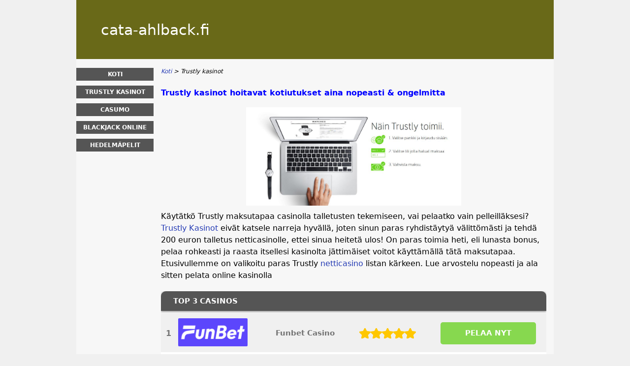

--- FILE ---
content_type: text/html; charset=UTF-8
request_url: https://www.cata-ahlback.fi/trustly-kasinot.html
body_size: 6063
content:
<!DOCTYPE html>
<html lang="fi-FI" xmlns="http://www.w3.org/1999/xhtml">
<head>
 <meta charset="UTF-8">
 <meta name="viewport" content="width=device-width, initial-scale=1">
  
 <title>Trustly Kasinot Tarjoavat Parhaat Kokemukset Ja Casino Bonukset!</title>
 
 <link rel="stylesheet" type="text/css" href="/css/style.css">
 <link rel="stylesheet" type="text/css" href="/css/team-quote.css?cache365=1">
 
  <style>
 :root {
 --topmenu_background_color: #696918;
 --topmenu_text_color: #fff;
 --topmenu_active_background_color: #fff;
 --topmenu_active_text_color: #333;
 --topmenu_hover_background_color: #bbb;
 --topmenu_hover_text_color: #000;
 --system_text_color: #000;
 --system_link_color: #283EB5;
 --system_link_hover_color: #283EB5;
 --system_background_color: #f0f0f0;
 --system_background_image_repeat: no-repeat;
 --header_bg: #696918;
 --header_text_color: #fff;
 --header_height: 120px;
 --h1_color: blue;
 --h2_color: #008000;
 --menu_title_bg: #555;
 --menu_title_color: #fff;
 --menu_text_color: #283EB5;
 --menu_position: left;
 --menu_width: 157px;
 --main_part_width: 813px;
 --menu_text_hover_color: #283EB5;
 --content_background_color: #f7f7f7;
 --content_background_image_repeat: no-repeat;
 --menu_title_hover_color: #fff;
 --top_list_bg_color: #555;
 --visit_button_bg_color: #87d84f;
 --visit_button_bg_hover_color: #69a83d;
 --main_part_position: right;
 --sticky_banner_background_color: #999;
 --hig_background_image: ;
 --cig_background_image: ;
 --sig_background_image: ;
 }
</style> 
 
 
  <link rel="shortcut icon" href="/favicon.ico" type="image/x-icon">
 <link rel="apple-touch-icon" sizes="152x152" href="/apple-touch-icon.png">
 <link rel="icon" type="image/png" sizes="32x32" href="/favicon-32x32.png">
 <link rel="icon" type="image/png" sizes="16x16" href="/favicon-16x16.png">
   <meta name="description" content="Jos n&auml;m&auml; parhaat nettikasinot eiv&auml;t ole viel&auml; tuttuja, kokeile heti! Suomen Trustly kasinot takaavat valtavat voitot rohkeille suomalaisille pelaajille!">
  
 <link rel="canonical" href="https://www.cata-ahlback.fi/trustly-kasinot.html">         <link rel="alternate" hreflang="fi-FI" href="https://www.cata-ahlback.fi/trustly-kasinot.html">           <link rel="stylesheet" href="/css/expert-box.css?cache365=1">
</head>
<body class="dv_general ">


<div id="bg" class="boxed">
 <div id="all">
 <div id="container2">
 <div id="container">
 <div id="header" class="h ">
 <div class="header_domain">cata-ahlback.fi</div>
 </div>
 <div id="wrapper">
 <div id="content_main">
 <table cellpadding="0" cellspacing="0">
 <tbody>
 <tr>
 <td>
 <div id="mainc">
                        <div id="breadcrumb">
 <ol id="breadcrumb" vocab="http://schema.org/" typeof="BreadcrumbList">
  <li property="itemListElement" typeof="ListItem">
  <a property="item" typeof="WebPage" href="https://www.cata-ahlback.fi/">
 <span property="name">Koti</span>
 </a>
  <meta property="position" content="1">
 </li>
  <li property="itemListElement" typeof="ListItem">
  <span property="name">Trustly kasinot</span>
  <meta property="position" content="2">
 </li>
  </ol>
</div>

                        <h1>Trustly kasinot hoitavat kotiutukset aina nopeasti &amp; ongelmitta</h1>
                        
                        <div class="imgintxt floatnone "><picture><source srcset="/img/site/trustly-kasinot.jpg" width="773" height="354" media="(min-width: 768px)"><img src="/img/site/trustly-kasinot.jpg" loading="lazy" decoding="async" width="437" height="200" alt="N&auml;in Trustly toimii"></source></picture></div>
                        <p>K&auml;yt&auml;tk&ouml; Trustly maksutapaa casinolla talletusten tekemiseen, vai pelaatko vain pelleill&auml;ksesi? <a href="https://www.trustlykasinot.fi/">Trustly Kasinot</a> eiv&auml;t katsele narreja hyv&auml;ll&auml;, joten sinun paras ryhdist&auml;yty&auml; v&auml;litt&ouml;m&auml;sti ja tehd&auml; 200 euron talletus netticasinolle, ettei sinua heitet&auml; ulos! On paras toimia heti, eli lunasta bonus, pelaa rohkeasti ja raasta itsellesi kasinolta j&auml;ttim&auml;iset voitot k&auml;ytt&auml;m&auml;ll&auml; t&auml;t&auml; maksutapaa. Etusivullemme on valikoitu paras Trustly <a href="/">netticasino</a> listan k&auml;rkeen. Lue arvostelu nopeasti ja ala sitten pelata online kasinolla <br></p><table cellpadding="0" cellspacing="0" class="top_list1_table" style="margin:15px 0;"><caption><span>TOP 3 CASINOS</span></caption><tr>
				<td class="no">1</td>
				<td class="img"><a rel="nofollow" href="/go/funbet-casino.html" target="_blank"><picture>
                    <source srcset="/img/casinologo/funbet-casino.gif" width="141" height="57" media="(min-width: 768px)">
                    <img src="/img/casinologo/funbet-casino.gif" loading="eager" fetchpriority="high" decoding="async" width="141" height="56" alt="Funbet casino">
                 </source></picture></a></td>
				<td class="nm">Funbet Casino</td>
				<td class="stars"><div class="starsbg"><div class="starsfg stars50"></div></div></td>
				<td class="v"><a rel="nofollow" href="/go/funbet-casino.html" target="_blank">PELAA NYT</a></td>
			</tr><tr>
				<td class="no">2</td>
				<td class="img"><a rel="nofollow" href="/go/wonderluck-casino.html" target="_blank"><picture>
                    <source srcset="/img/casinologo/wonderluck-casino.gif" width="141" height="57" media="(min-width: 768px)">
                    <img src="/img/casinologo/wonderluck-casino.gif" loading="lazy" decoding="async" width="141" height="56" alt="Wonderluck casino">
                 </source></picture></a></td>
				<td class="nm">Wonder Luck</td>
				<td class="stars"><div class="starsbg"><div class="starsfg stars50"></div></div></td>
				<td class="v"><a rel="nofollow" href="/go/wonderluck-casino.html" target="_blank">PELAA NYT</a></td>
			</tr><tr>
				<td class="no">3</td>
				<td class="img"><a rel="nofollow" href="/go/bigclash-casino.html" target="_blank"><picture>
                    <source srcset="/img/casinologo/bigclash-casino.gif" width="141" height="57" media="(min-width: 768px)">
                    <img src="/img/casinologo/bigclash-casino.gif" loading="lazy" decoding="async" width="141" height="56" alt="Bigclash casino">
                 </source></picture></a></td>
				<td class="nm">Big Clash</td>
				<td class="stars"><div class="starsbg"><div class="starsfg stars45"></div></div></td>
				<td class="v"><a rel="nofollow" href="/go/bigclash-casino.html" target="_blank">PELAA NYT</a></td>
			</tr></table><h2>Ruotsalainen Trustly maksujenv&auml;litysj&auml;rjestelm&auml; tarjoaa netin parhaan tavan tallettaa rahaa kasinolle </h2><p>Trustly on Ruotsissa 2008 perustettu maksuyhti&ouml;, joka tarjoaa suosittua maksujen v&auml;litys j&auml;rjestelm&auml;&auml; lukuisilla nettikasinoilla ja nettikaupoilla. Se toimii yhteisty&ouml;ss&auml; PayPalin ja virolaisen TransferWise yhti&ouml;n kanssa, joka lis&auml;&auml; sen n&auml;kyvyytt&auml; netiss&auml;. Yhti&ouml; ty&ouml;llist&auml;&auml; liki 200 ihmist&auml; ja sill&auml; on toimistoja jo kolmessa maassa. Lue artikkeli ja ota selville, millainen maksupalvelu on oikein kyseess&auml;. Aloita sen j&auml;lkeen hullaantunut pelaaminen ja sy&ouml;t&auml; kasinolle Trustlya k&auml;ytt&auml;m&auml;ll&auml; niin kauan rahaa, ett&auml; se maksaa sinulle rajut voitot.</p><br><p>Jos haluat isot rahat tilillesi, sinun tulee valita tarjoamamme nettikasinot ja luoda niist&auml; jokaiselle pelitili. Verkkopankkimaksut ovat tie tulevaisuuteen, joten seurataksesi kehityksen huippua, sinun tulee aloittaa kasinopelaaminen Trustlya k&auml;ytt&auml;en, joka tarjoaa pelaajille nopeat talletukset ja usein 5 ilmaiskierrosta mukavana bonuksena talletuksesta. Voit pyyt&auml;&auml; bonukset kasinon asiakaspalvelusta live chatin kautta. T&auml;ll&ouml;in pelit tuottavat sinulle takuulla voittoja joka kerta. Liity nyt, jotta olet digitaalisen ajan aallonharjalla ja rikastut hetkess&auml;! <br></p><h2>Oletko viel&auml; vailla omakohtaisia Trustly kokemuksia? Ei h&auml;t&auml;&auml;, tartu tilaisuuteen nyt valitsemalla kasino </h2><p>Jos pelaat to terhakasti kasinopelej&auml; netiss&auml; tai ostelet rihkamaa nettikaupoista, olet jo saattanut k&auml;ytt&auml;&auml; Trustly maksutapaa. Sen tunnistaa vihreist&auml; ostosk&auml;rryist&auml;, jotka voi n&auml;hd&auml; yli 800 nettikaupassa. Trustlyn k&auml;ytt&auml;misen pit&auml;isi olla jo kaikille pakollista, sill&auml; se on ehdottomasti paras tapa maksaa kasinolle. Kun k&auml;yt&auml;t Trustlya, k&auml;yt&auml;t tutuinta tapaa maksamiseen, eli verkkopankki maksua. Trustly tukee kaikkia suomalaisia pankkeja, joten voit pelata raivokkaasti rahaa s&auml;&auml;st&auml;m&auml;tt&auml; ja ottaa isoja riskej&auml;, jotta saat my&ouml;s isot palkinnot ja rikastut silmitt&ouml;m&auml;sti. Suosittelemme, ett&auml; alat heti pelaamaan, jotta nettikasino pelaamisesta tulee lempiharrastuksesi, johon k&auml;yt&auml;t joka kuukausi enemm&auml;n rahaa. Alat pian saada upeita <a href="https://www.casinosuomi.eu/trustly.html">Trustly kokemuksia</a>, joilla voit rehvastella kavereillesi.</p><br><p>Trustly maksutapa auttaa sinua aloittamaan kivan uhkapeliharrastuksen, jotta voit alkaa pelaamaan p&auml;ivitt&auml;in ja nostamaan rahaa kaksin k&auml;sin kasinolta. Trustly palvelun k&auml;ytt&auml;minen on niin naurettavan helppoa, ett&auml; vauvakin osaisi tallettaa kasinolle rahaa. Kun luot pelitilin valitsemalla kasinon etusivulta, saat seuraavaksi valita haluamasi maksutavan, jolla voit tehd&auml; talletuksen. Raju pelaaminen voi alkaa heti sen j&auml;lkeen ja saat kuluttaa sinua kalvavan uhkapelihimon kasinon parhaisiin peleihin, jotka tuottavat koukuttavaa nautintoa. Heti kun raha loppuu ennen seuraavaa suurta voittoa, voit tehd&auml; talletuksen todella nopeasti ja jatkaa himokasta pelaamista! Sy&ouml;t&auml; vain pankkikorttisi numero ja k&auml;yt&auml; sen j&auml;lkeen nettipankin tunnuksia maksun hyv&auml;ksymiseen. <br></p><h2>Nopeat talletukset, j&auml;ttim&auml;iset voitot ja parempi tuuri: t&auml;t&auml; Trustly casino tarjoaa uudelle pelaajalle! </h2><p>Rahaa siirtyy silm&auml;nr&auml;p&auml;yksess&auml; kasinon pelitilille ja voit jatkaa pelaamista! Nyt p&auml;&auml;set jahtaamaan yh&auml; suurempaa j&auml;ttipottia, jonka voit my&ouml;hemmin nostaa tilillesi tai jatkaa pelaamista. Useimmat pelaajat tiet&auml;v&auml;t, ett&auml; pelaamisesta saa suurimman nautinnon, kun pelaa voittonsa rohkeasti suurilla panoksilla ja jahtaa uutta huippua! Voit nousta vaikka millaisiin korkeuksiin, kun pelaat isolla riskill&auml;! Silloin sinulla on paras mahdollisuus voittaa jackpot. Kaikki t&auml;m&auml; on Trustlyn ansiota, joka tarjoaa nopean ja eleett&ouml;m&auml;n keinon rahan tallettamiseen. Trustly casino l&ouml;ytyy helpoimmin kauttamme, jos haluat valita heti yhden parhaista.</p><br><p>Joillekin pelaajille osuu v&auml;litt&ouml;m&auml;sti j&auml;ttipotti, ja t&auml;m&auml; on puhtaasti tuurista kiinni. Kenties sin&auml; olet yksi pelaajista, joka voi rikastua heti ensimm&auml;isell&auml; kerralla, kun teet talletuksen Trustlylla. Casinot eiv&auml;t tee eroa pelaajan v&auml;lill&auml;, joten ei ole merkityst&auml;, paljonko sinulla on rahaa tai mik&auml; on asemasi yhteiskunnassa. Uhkapeli voi hetkess&auml; muuttaa tuon kaiken ja tehd&auml; sinusta rikkaan. Sy&ouml;t&auml; nyt kasinolle Visa korttisi tunnusluku Trustlya k&auml;ytt&auml;m&auml;ll&auml; ja talleta ainakin satanen, jotta el&auml;m&auml;st&auml;si voit tulla valoisampi. Tied&auml;mme, ett&auml; kasino houkuttelee sinua ja haluaisit aloittaa, joten ota rohkeasti ensimm&auml;inen askel ja tee talletus kasinolle. Saat ensimm&auml;isten talletuksiesi yhteydess&auml; monta bonusta ja ilmaiskierroksia, jolloin kasinon pelivalikoima tulee sinulle nopeasti tutuksi ja l&ouml;yd&auml;t suosikkipelisi.</p><br><h2>Kasinolla voittamisen kruunaa Trustly kotiutus, joka tuo suuret rahasummat pankkitilillesi vaivattomasti </h2><p>Ala pelata p&auml;&auml; h&ouml;yryten, jos haluat voittaa paljon ja nauttia unohtumattomista Trustly kokemuksista. On aina vaarana, ett&auml; h&auml;vi&auml;t rahasi, jos menet&auml;t kontrollin, joten pelaa vastuullisesti ja k&auml;yt&auml; vain isoja panoksia, jotta voiton todenn&auml;k&ouml;isyys on korkeampi. Harva pelaaja tiet&auml;&auml;, ett&auml; kolikkopelit tuottavat suuremmat voitot isoilla panoksilla. Nyt sin&auml; tied&auml;t totuuden, joten &auml;l&auml; en&auml;&auml; koskaan pelaa alle euron panoksella. Muista lunastaa my&ouml;s kasinon bonukset, jotka saat, kun k&auml;yt&auml;t Trustly maksutapaa. Bonus ja 100 ilmaiskierrosta takaavat, ett&auml; saat nautinnollisia pelikokemuksia ja saat nostaa satojen eurojen voitot kierr&auml;tt&auml;misen j&auml;lkeen. Kun on aika kotiuttaa rahaa, Trustly kotiutus hoidetaan tavallisena tilisiirtona ja saat rahat k&auml;ytt&ouml;&ouml;si noin kolmessa p&auml;iv&auml;ss&auml;!</p><br><p>Moni paatunut uhkapelaaja k&auml;ytt&auml;&auml; Skrill tai Neteller maksutapaa, joka on elektroninen lompakko. Sen avulla voi siirt&auml;&auml; rahaa virtuaaliselle tilille lompakkoon ja siit&auml; edelleen kasinolle. Etuna on helppok&auml;ytt&ouml;isyys, pienet kulut ja talletusten, sek&auml; kotiutusten nopeus. My&ouml;s pelikassaa on helpompi hallita, kun k&auml;ytt&ouml;tili ja pelitili ovat erill&auml;&auml;n. Moni peluri on kuitenkin hyl&auml;nnyt nuo palvelut, koska pelaaminen kasinolla on suoraviivaista Trustlya k&auml;ytt&auml;m&auml;ll&auml;. Heid&auml;n ei tarvitse en&auml;&auml; kaivaa esiin muistilappuja ja siristell&auml; silmi&auml;&auml;n tunnusten ja salasanojen tarkistamiseen, vaan he voivat k&auml;ytt&auml;&auml; yksinkertaisesti Trustly maksutapaa, johon ei tarvitse luoda tili&auml; tai kirjautua! Trustlyn suurin vahvuus on juuri siin&auml;, ett&auml; palvelu tarjoaa helpon ja nopean maksutavan, jotta pelaaminen voi jatkua tauotta.</p><br><h2>Onko nettikasinolla Trustlyn maksutapa tarjolla? Valitse kasino parhaan maksutavan perusteella ja tienaa </h2><p>Suomalaiset rakastavat uhkapelaamista ja uskomme, ett&auml; sin&auml; kuulut samaan ryhm&auml;&auml;n. Aloita siis heti pelaaminen ja tee talletus Trustlya k&auml;ytt&auml;en, jotta n&auml;et, miten hienosti se sujuu! Jos nettikasinolla Trustlyn maksutapa on tarjolla, mit&auml;&auml;n muuta ei tarvitse tehd&auml; kuin iso talletus ja aloittaa pelaaminen! Jos et voi siet&auml;&auml; ajatusta ruotsalaisen maksutavan k&auml;ytt&auml;misest&auml;, valitse listalta Euteller kasino, joka tarjoaa kotimaisen ja paremman maksutavan.</p><br><p>Trustly kasinot antavat uudelle pelaajalle aina parhaat liittymislahjat. T&auml;h&auml;n pakettiin kuuluu poikkeuksetta 100 % bonus, joka takaa, ett&auml; saat henke&auml;salpaavia el&auml;myksi&auml;! Se n&auml;et tuplaa pelikassasi ja saat jahdata j&auml;ttipottia puolta pidemp&auml;&auml;n! Se lis&auml;&auml; moninkertaisesti mahdollisuuksiasi voittaa, joten t&auml;llainen ihana casinon bonus kannattaa lunastaa aina. Saat sen p&auml;&auml;lle viel&auml; v&auml;hint&auml;&auml;n 20 ilmaiskierrosta, joka lis&auml;&auml; viel&auml; tulista maustetta t&auml;h&auml;n mahtavaan annokseen! Viisaan pelaajan onkin j&auml;rkevint&auml; aloittaa pelaaminen heti, joten hae aloitussivun listalta yksi kasinoista, joka tarjoaa rahansiirrot Trustlylla ja aloita voittaminen kasinoilla jo t&auml;n&auml;&auml;n!</p> 
                        <div id="sistersw" class="sistersw_v1 ">
 Jos olet tosipeluri, etk&auml; pelkuri, aloitat pelaamisen nyt heti:
  <div style="clear:both; margin:20px 0;"></div>
   <ul>
  <li><a href="/casumo.html">Casumo</a></li>
   <li><a href="/hedelmapelit.html">Hedelm&auml;pelit</a></li>
   <li><a href="/blackjack-online.html">Blackjack Online</a></li>
     </ul>

 </div>

                    </div>
 

  
 </td>
 </tr>
 </tbody>
 </table>
 </div>
 <div id="leftpart">
 <div id="hmenu">
 <ul><li><a href="/">Koti</a></li><li><a href="/trustly-kasinot.html">Trustly kasinot</a></li><li><a href="/casumo.html">Casumo</a></li><li><a href="/blackjack-online.html">Blackjack Online</a></li><li><a href="/hedelmapelit.html">Hedelm&auml;pelit</a></li></ul>
 </div>
 </div>
 </div>
 </div>
 </div>
 <div id="container_b"></div>
 <div id="footer_new"> 
                <div id="footers">
                    <div class="disclaimer-div">
                                <picture>
                    <source srcset="/footer/images/pelaavastuullisesti-lightbg.png" width="130" height="30.3" media="(min-width: 768px)">
                    <img src="/footer/images/pelaavastuullisesti-lightbg.png" loading="lazy" decoding="async" width="130" height="30" alt="Pelaavastuullisesti lightbg">
                 </source></picture> 
                                
                            </div><div class="disclaimer-div">
                                <picture>
                    <source srcset="/footer/images/malta.png" width="122" height="82.3" media="(min-width: 768px)">
                    <img src="/footer/images/malta.png" loading="lazy" decoding="async" width="122" height="82" alt="Malta">
                 </source></picture> 
                                
                            </div> 
                </div>
             &copy; www.cata-ahlback.fi
  &nbsp;&nbsp;&nbsp;<a href="/sitemap.html">Sitemap</a>
 &nbsp;&nbsp;&nbsp;
  
 </div>
 
 </div>
</div>

            <nav class="themenumobile">
                <strong>Menu</strong>
                <ul><li><a href="/">Koti</a></li><li><a href="/trustly-kasinot.html">Trustly kasinot</a></li><li><a href="/casumo.html">Casumo</a></li><li><a href="/blackjack-online.html">Blackjack Online</a></li><li><a href="/hedelmapelit.html">Hedelm&auml;pelit</a></li></ul>
            </nav>
            <a href="#" class="escape-mobile-menu"></a>
        
<script src="/js/awp-delayscripts-v3.min.js" defer></script>
<script src="/js/jquery-4.0.0-beta.2.min.js" defer></script>
<script src="/js/respond.js" defer></script>
<script>
 document.addEventListener('DOMContentLoaded', (event) => {
 $('nav').on('change', 'select', function () {
 window.location = $(this).find('option:selected').val();
 });
 });
</script>

<script type="speculationrules">{"prerender":[{"source":"document","where":{"and":[{"href_matches":"/*"},{"not":{"href_matches":["*?p=mc*"]}},{"not":{"selector_matches":"a[rel=nofollow]"}}]},"eagerness":"moderate"}]}</script>
<script defer src="https://static.cloudflareinsights.com/beacon.min.js/vcd15cbe7772f49c399c6a5babf22c1241717689176015" integrity="sha512-ZpsOmlRQV6y907TI0dKBHq9Md29nnaEIPlkf84rnaERnq6zvWvPUqr2ft8M1aS28oN72PdrCzSjY4U6VaAw1EQ==" data-cf-beacon='{"version":"2024.11.0","token":"60a65ca78b1248d091fcaa4ebec6a686","r":1,"server_timing":{"name":{"cfCacheStatus":true,"cfEdge":true,"cfExtPri":true,"cfL4":true,"cfOrigin":true,"cfSpeedBrain":true},"location_startswith":null}}' crossorigin="anonymous"></script>
</body>
<!-- page ready --></html>
